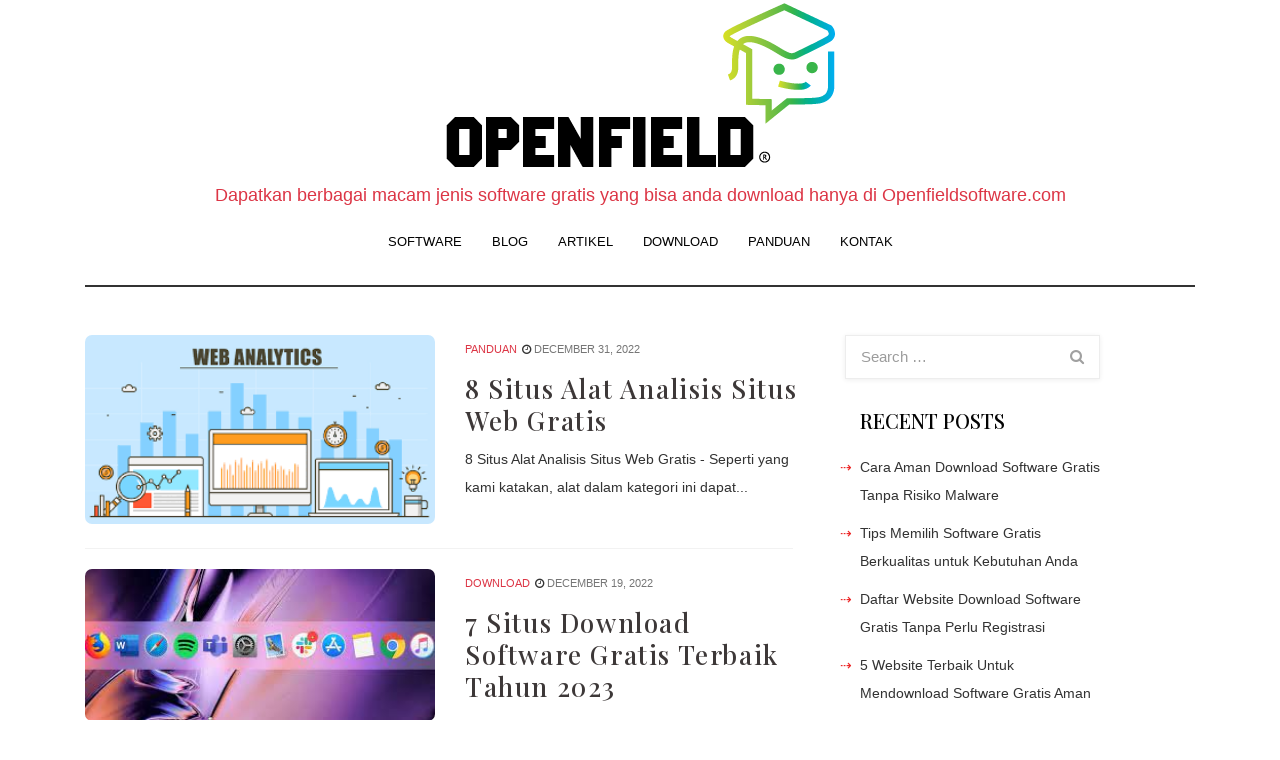

--- FILE ---
content_type: text/html; charset=UTF-8
request_url: https://www.openfieldsoftware.com/2022/12/
body_size: 46990
content:
<!DOCTYPE html>
<html dir="ltr" lang="en-US">

<head>
    <meta charset="UTF-8">
    <meta name="viewport" content="width=device-width, initial-scale=1">
    <link rel="profile" href="https://gmpg.org/xfn/11">
    <title>December, 2022 | Open Field Software - Website Dowload Software Gratis</title>

		<!-- All in One SEO 4.8.1.1 - aioseo.com -->
	<meta name="robots" content="noindex, max-snippet:-1, max-image-preview:large, max-video-preview:-1" />
	<link rel="canonical" href="https://www.openfieldsoftware.com/2022/12/" />
	<meta name="generator" content="All in One SEO (AIOSEO) 4.8.1.1" />
		<script type="application/ld+json" class="aioseo-schema">
			{"@context":"https:\/\/schema.org","@graph":[{"@type":"BreadcrumbList","@id":"https:\/\/www.openfieldsoftware.com\/2022\/12\/#breadcrumblist","itemListElement":[{"@type":"ListItem","@id":"https:\/\/www.openfieldsoftware.com\/#listItem","position":1,"name":"Home","item":"https:\/\/www.openfieldsoftware.com\/","nextItem":{"@type":"ListItem","@id":"https:\/\/www.openfieldsoftware.com\/2022\/#listItem","name":"2022"}},{"@type":"ListItem","@id":"https:\/\/www.openfieldsoftware.com\/2022\/#listItem","position":2,"name":"2022","item":"https:\/\/www.openfieldsoftware.com\/2022\/","nextItem":{"@type":"ListItem","@id":"https:\/\/www.openfieldsoftware.com\/2022\/12\/#listItem","name":"December, 2022"},"previousItem":{"@type":"ListItem","@id":"https:\/\/www.openfieldsoftware.com\/#listItem","name":"Home"}},{"@type":"ListItem","@id":"https:\/\/www.openfieldsoftware.com\/2022\/12\/#listItem","position":3,"name":"December, 2022","previousItem":{"@type":"ListItem","@id":"https:\/\/www.openfieldsoftware.com\/2022\/#listItem","name":"2022"}}]},{"@type":"CollectionPage","@id":"https:\/\/www.openfieldsoftware.com\/2022\/12\/#collectionpage","url":"https:\/\/www.openfieldsoftware.com\/2022\/12\/","name":"December, 2022 | Open Field Software - Website Dowload Software Gratis","inLanguage":"en-US","isPartOf":{"@id":"https:\/\/www.openfieldsoftware.com\/#website"},"breadcrumb":{"@id":"https:\/\/www.openfieldsoftware.com\/2022\/12\/#breadcrumblist"}},{"@type":"Organization","@id":"https:\/\/www.openfieldsoftware.com\/#organization","name":"Open Field Software - Website Dowload Software Gratis","description":"Dapatkan berbagai macam jenis software gratis yang bisa anda download hanya di Openfieldsoftware.com","url":"https:\/\/www.openfieldsoftware.com\/","logo":{"@type":"ImageObject","url":"https:\/\/www.openfieldsoftware.com\/wp-content\/uploads\/2020\/04\/header-logo-dark.png","@id":"https:\/\/www.openfieldsoftware.com\/2022\/12\/#organizationLogo","width":400,"height":181},"image":{"@id":"https:\/\/www.openfieldsoftware.com\/2022\/12\/#organizationLogo"}},{"@type":"WebSite","@id":"https:\/\/www.openfieldsoftware.com\/#website","url":"https:\/\/www.openfieldsoftware.com\/","name":"Open Field Software - Website Dowload Software Gratis","description":"Dapatkan berbagai macam jenis software gratis yang bisa anda download hanya di Openfieldsoftware.com","inLanguage":"en-US","publisher":{"@id":"https:\/\/www.openfieldsoftware.com\/#organization"}}]}
		</script>
		<!-- All in One SEO -->

<link rel='dns-prefetch' href='//fonts.googleapis.com' />
<link rel='dns-prefetch' href='//s.w.org' />
<link rel="alternate" type="application/rss+xml" title="Open Field Software - Website Dowload Software Gratis &raquo; Feed" href="https://www.openfieldsoftware.com/feed/" />
<script type="text/javascript">
window._wpemojiSettings = {"baseUrl":"https:\/\/s.w.org\/images\/core\/emoji\/13.1.0\/72x72\/","ext":".png","svgUrl":"https:\/\/s.w.org\/images\/core\/emoji\/13.1.0\/svg\/","svgExt":".svg","source":{"concatemoji":"https:\/\/www.openfieldsoftware.com\/wp-includes\/js\/wp-emoji-release.min.js?ver=5.9.10"}};
/*! This file is auto-generated */
!function(e,a,t){var n,r,o,i=a.createElement("canvas"),p=i.getContext&&i.getContext("2d");function s(e,t){var a=String.fromCharCode;p.clearRect(0,0,i.width,i.height),p.fillText(a.apply(this,e),0,0);e=i.toDataURL();return p.clearRect(0,0,i.width,i.height),p.fillText(a.apply(this,t),0,0),e===i.toDataURL()}function c(e){var t=a.createElement("script");t.src=e,t.defer=t.type="text/javascript",a.getElementsByTagName("head")[0].appendChild(t)}for(o=Array("flag","emoji"),t.supports={everything:!0,everythingExceptFlag:!0},r=0;r<o.length;r++)t.supports[o[r]]=function(e){if(!p||!p.fillText)return!1;switch(p.textBaseline="top",p.font="600 32px Arial",e){case"flag":return s([127987,65039,8205,9895,65039],[127987,65039,8203,9895,65039])?!1:!s([55356,56826,55356,56819],[55356,56826,8203,55356,56819])&&!s([55356,57332,56128,56423,56128,56418,56128,56421,56128,56430,56128,56423,56128,56447],[55356,57332,8203,56128,56423,8203,56128,56418,8203,56128,56421,8203,56128,56430,8203,56128,56423,8203,56128,56447]);case"emoji":return!s([10084,65039,8205,55357,56613],[10084,65039,8203,55357,56613])}return!1}(o[r]),t.supports.everything=t.supports.everything&&t.supports[o[r]],"flag"!==o[r]&&(t.supports.everythingExceptFlag=t.supports.everythingExceptFlag&&t.supports[o[r]]);t.supports.everythingExceptFlag=t.supports.everythingExceptFlag&&!t.supports.flag,t.DOMReady=!1,t.readyCallback=function(){t.DOMReady=!0},t.supports.everything||(n=function(){t.readyCallback()},a.addEventListener?(a.addEventListener("DOMContentLoaded",n,!1),e.addEventListener("load",n,!1)):(e.attachEvent("onload",n),a.attachEvent("onreadystatechange",function(){"complete"===a.readyState&&t.readyCallback()})),(n=t.source||{}).concatemoji?c(n.concatemoji):n.wpemoji&&n.twemoji&&(c(n.twemoji),c(n.wpemoji)))}(window,document,window._wpemojiSettings);
</script>
<style type="text/css">
img.wp-smiley,
img.emoji {
	display: inline !important;
	border: none !important;
	box-shadow: none !important;
	height: 1em !important;
	width: 1em !important;
	margin: 0 0.07em !important;
	vertical-align: -0.1em !important;
	background: none !important;
	padding: 0 !important;
}
</style>
	<link rel='stylesheet' id='wp-block-library-css'  href='https://www.openfieldsoftware.com/wp-includes/css/dist/block-library/style.min.css?ver=5.9.10' type='text/css' media='all' />
<link rel='stylesheet' id='wpzoom-social-icons-block-style-css'  href='https://www.openfieldsoftware.com/wp-content/plugins/social-icons-widget-by-wpzoom/block/dist/style-wpzoom-social-icons.css?ver=4.2.14' type='text/css' media='all' />
<style id='global-styles-inline-css' type='text/css'>
body{--wp--preset--color--black: #000000;--wp--preset--color--cyan-bluish-gray: #abb8c3;--wp--preset--color--white: #ffffff;--wp--preset--color--pale-pink: #f78da7;--wp--preset--color--vivid-red: #cf2e2e;--wp--preset--color--luminous-vivid-orange: #ff6900;--wp--preset--color--luminous-vivid-amber: #fcb900;--wp--preset--color--light-green-cyan: #7bdcb5;--wp--preset--color--vivid-green-cyan: #00d084;--wp--preset--color--pale-cyan-blue: #8ed1fc;--wp--preset--color--vivid-cyan-blue: #0693e3;--wp--preset--color--vivid-purple: #9b51e0;--wp--preset--gradient--vivid-cyan-blue-to-vivid-purple: linear-gradient(135deg,rgba(6,147,227,1) 0%,rgb(155,81,224) 100%);--wp--preset--gradient--light-green-cyan-to-vivid-green-cyan: linear-gradient(135deg,rgb(122,220,180) 0%,rgb(0,208,130) 100%);--wp--preset--gradient--luminous-vivid-amber-to-luminous-vivid-orange: linear-gradient(135deg,rgba(252,185,0,1) 0%,rgba(255,105,0,1) 100%);--wp--preset--gradient--luminous-vivid-orange-to-vivid-red: linear-gradient(135deg,rgba(255,105,0,1) 0%,rgb(207,46,46) 100%);--wp--preset--gradient--very-light-gray-to-cyan-bluish-gray: linear-gradient(135deg,rgb(238,238,238) 0%,rgb(169,184,195) 100%);--wp--preset--gradient--cool-to-warm-spectrum: linear-gradient(135deg,rgb(74,234,220) 0%,rgb(151,120,209) 20%,rgb(207,42,186) 40%,rgb(238,44,130) 60%,rgb(251,105,98) 80%,rgb(254,248,76) 100%);--wp--preset--gradient--blush-light-purple: linear-gradient(135deg,rgb(255,206,236) 0%,rgb(152,150,240) 100%);--wp--preset--gradient--blush-bordeaux: linear-gradient(135deg,rgb(254,205,165) 0%,rgb(254,45,45) 50%,rgb(107,0,62) 100%);--wp--preset--gradient--luminous-dusk: linear-gradient(135deg,rgb(255,203,112) 0%,rgb(199,81,192) 50%,rgb(65,88,208) 100%);--wp--preset--gradient--pale-ocean: linear-gradient(135deg,rgb(255,245,203) 0%,rgb(182,227,212) 50%,rgb(51,167,181) 100%);--wp--preset--gradient--electric-grass: linear-gradient(135deg,rgb(202,248,128) 0%,rgb(113,206,126) 100%);--wp--preset--gradient--midnight: linear-gradient(135deg,rgb(2,3,129) 0%,rgb(40,116,252) 100%);--wp--preset--duotone--dark-grayscale: url('#wp-duotone-dark-grayscale');--wp--preset--duotone--grayscale: url('#wp-duotone-grayscale');--wp--preset--duotone--purple-yellow: url('#wp-duotone-purple-yellow');--wp--preset--duotone--blue-red: url('#wp-duotone-blue-red');--wp--preset--duotone--midnight: url('#wp-duotone-midnight');--wp--preset--duotone--magenta-yellow: url('#wp-duotone-magenta-yellow');--wp--preset--duotone--purple-green: url('#wp-duotone-purple-green');--wp--preset--duotone--blue-orange: url('#wp-duotone-blue-orange');--wp--preset--font-size--small: 13px;--wp--preset--font-size--medium: 20px;--wp--preset--font-size--large: 36px;--wp--preset--font-size--x-large: 42px;}.has-black-color{color: var(--wp--preset--color--black) !important;}.has-cyan-bluish-gray-color{color: var(--wp--preset--color--cyan-bluish-gray) !important;}.has-white-color{color: var(--wp--preset--color--white) !important;}.has-pale-pink-color{color: var(--wp--preset--color--pale-pink) !important;}.has-vivid-red-color{color: var(--wp--preset--color--vivid-red) !important;}.has-luminous-vivid-orange-color{color: var(--wp--preset--color--luminous-vivid-orange) !important;}.has-luminous-vivid-amber-color{color: var(--wp--preset--color--luminous-vivid-amber) !important;}.has-light-green-cyan-color{color: var(--wp--preset--color--light-green-cyan) !important;}.has-vivid-green-cyan-color{color: var(--wp--preset--color--vivid-green-cyan) !important;}.has-pale-cyan-blue-color{color: var(--wp--preset--color--pale-cyan-blue) !important;}.has-vivid-cyan-blue-color{color: var(--wp--preset--color--vivid-cyan-blue) !important;}.has-vivid-purple-color{color: var(--wp--preset--color--vivid-purple) !important;}.has-black-background-color{background-color: var(--wp--preset--color--black) !important;}.has-cyan-bluish-gray-background-color{background-color: var(--wp--preset--color--cyan-bluish-gray) !important;}.has-white-background-color{background-color: var(--wp--preset--color--white) !important;}.has-pale-pink-background-color{background-color: var(--wp--preset--color--pale-pink) !important;}.has-vivid-red-background-color{background-color: var(--wp--preset--color--vivid-red) !important;}.has-luminous-vivid-orange-background-color{background-color: var(--wp--preset--color--luminous-vivid-orange) !important;}.has-luminous-vivid-amber-background-color{background-color: var(--wp--preset--color--luminous-vivid-amber) !important;}.has-light-green-cyan-background-color{background-color: var(--wp--preset--color--light-green-cyan) !important;}.has-vivid-green-cyan-background-color{background-color: var(--wp--preset--color--vivid-green-cyan) !important;}.has-pale-cyan-blue-background-color{background-color: var(--wp--preset--color--pale-cyan-blue) !important;}.has-vivid-cyan-blue-background-color{background-color: var(--wp--preset--color--vivid-cyan-blue) !important;}.has-vivid-purple-background-color{background-color: var(--wp--preset--color--vivid-purple) !important;}.has-black-border-color{border-color: var(--wp--preset--color--black) !important;}.has-cyan-bluish-gray-border-color{border-color: var(--wp--preset--color--cyan-bluish-gray) !important;}.has-white-border-color{border-color: var(--wp--preset--color--white) !important;}.has-pale-pink-border-color{border-color: var(--wp--preset--color--pale-pink) !important;}.has-vivid-red-border-color{border-color: var(--wp--preset--color--vivid-red) !important;}.has-luminous-vivid-orange-border-color{border-color: var(--wp--preset--color--luminous-vivid-orange) !important;}.has-luminous-vivid-amber-border-color{border-color: var(--wp--preset--color--luminous-vivid-amber) !important;}.has-light-green-cyan-border-color{border-color: var(--wp--preset--color--light-green-cyan) !important;}.has-vivid-green-cyan-border-color{border-color: var(--wp--preset--color--vivid-green-cyan) !important;}.has-pale-cyan-blue-border-color{border-color: var(--wp--preset--color--pale-cyan-blue) !important;}.has-vivid-cyan-blue-border-color{border-color: var(--wp--preset--color--vivid-cyan-blue) !important;}.has-vivid-purple-border-color{border-color: var(--wp--preset--color--vivid-purple) !important;}.has-vivid-cyan-blue-to-vivid-purple-gradient-background{background: var(--wp--preset--gradient--vivid-cyan-blue-to-vivid-purple) !important;}.has-light-green-cyan-to-vivid-green-cyan-gradient-background{background: var(--wp--preset--gradient--light-green-cyan-to-vivid-green-cyan) !important;}.has-luminous-vivid-amber-to-luminous-vivid-orange-gradient-background{background: var(--wp--preset--gradient--luminous-vivid-amber-to-luminous-vivid-orange) !important;}.has-luminous-vivid-orange-to-vivid-red-gradient-background{background: var(--wp--preset--gradient--luminous-vivid-orange-to-vivid-red) !important;}.has-very-light-gray-to-cyan-bluish-gray-gradient-background{background: var(--wp--preset--gradient--very-light-gray-to-cyan-bluish-gray) !important;}.has-cool-to-warm-spectrum-gradient-background{background: var(--wp--preset--gradient--cool-to-warm-spectrum) !important;}.has-blush-light-purple-gradient-background{background: var(--wp--preset--gradient--blush-light-purple) !important;}.has-blush-bordeaux-gradient-background{background: var(--wp--preset--gradient--blush-bordeaux) !important;}.has-luminous-dusk-gradient-background{background: var(--wp--preset--gradient--luminous-dusk) !important;}.has-pale-ocean-gradient-background{background: var(--wp--preset--gradient--pale-ocean) !important;}.has-electric-grass-gradient-background{background: var(--wp--preset--gradient--electric-grass) !important;}.has-midnight-gradient-background{background: var(--wp--preset--gradient--midnight) !important;}.has-small-font-size{font-size: var(--wp--preset--font-size--small) !important;}.has-medium-font-size{font-size: var(--wp--preset--font-size--medium) !important;}.has-large-font-size{font-size: var(--wp--preset--font-size--large) !important;}.has-x-large-font-size{font-size: var(--wp--preset--font-size--x-large) !important;}
</style>
<link rel='stylesheet' id='wpos-slick-style-css'  href='https://www.openfieldsoftware.com/wp-content/plugins/blog-designer-for-post-and-widget/assets/css/slick.css?ver=2.7.3' type='text/css' media='all' />
<link rel='stylesheet' id='bdpw-public-css-css'  href='https://www.openfieldsoftware.com/wp-content/plugins/blog-designer-for-post-and-widget/assets/css/bdpw-public.css?ver=2.7.3' type='text/css' media='all' />
<link rel='stylesheet' id='presspen-style-css'  href='https://www.openfieldsoftware.com/wp-content/themes/presspen/style.css?ver=5.9.10' type='text/css' media='all' />
<link rel='stylesheet' id='bootstrap-css'  href='https://www.openfieldsoftware.com/wp-content/themes/presspen/assets/css/bootstrap.min.css?ver=5.9.10' type='text/css' media='all' />
<link rel='stylesheet' id='slick-style-css'  href='https://www.openfieldsoftware.com/wp-content/themes/presspen/assets/css/slick.css?ver=5.9.10' type='text/css' media='all' />
<link rel='stylesheet' id='slick-theme-style-css'  href='https://www.openfieldsoftware.com/wp-content/themes/presspen/assets/css/slick-theme.css?ver=5.9.10' type='text/css' media='all' />
<link rel='stylesheet' id='google-fonts-css'  href='https://fonts.googleapis.com/css2?family=Playfair+Display%3Aital%2Cwght%400%2C400%3B0%2C500%3B1%2C400&#038;display=swap&#038;ver=5.9.10' type='text/css' media='all' />
<link rel='stylesheet' id='navbar-css'  href='https://www.openfieldsoftware.com/wp-content/themes/presspen/assets/css/navbar.min.css?ver=5.9.10' type='text/css' media='all' />
<link rel='stylesheet' id='font-awesome-css'  href='https://www.openfieldsoftware.com/wp-content/themes/presspen/assets/css/font-awesome.min.css?ver=5.9.10' type='text/css' media='all' />
<link rel='stylesheet' id='presspen-main-style-css'  href='https://www.openfieldsoftware.com/wp-content/themes/presspen/assets/css/theme-style.css?ver=5.9.10' type='text/css' media='all' />
<link rel='stylesheet' id='wpzoom-social-icons-socicon-css'  href='https://www.openfieldsoftware.com/wp-content/plugins/social-icons-widget-by-wpzoom/assets/css/wpzoom-socicon.css?ver=1698215062' type='text/css' media='all' />
<link rel='stylesheet' id='wpzoom-social-icons-genericons-css'  href='https://www.openfieldsoftware.com/wp-content/plugins/social-icons-widget-by-wpzoom/assets/css/genericons.css?ver=1698215062' type='text/css' media='all' />
<link rel='stylesheet' id='wpzoom-social-icons-academicons-css'  href='https://www.openfieldsoftware.com/wp-content/plugins/social-icons-widget-by-wpzoom/assets/css/academicons.min.css?ver=1698215062' type='text/css' media='all' />
<link rel='stylesheet' id='wpzoom-social-icons-font-awesome-3-css'  href='https://www.openfieldsoftware.com/wp-content/plugins/social-icons-widget-by-wpzoom/assets/css/font-awesome-3.min.css?ver=1698215062' type='text/css' media='all' />
<link rel='stylesheet' id='dashicons-css'  href='https://www.openfieldsoftware.com/wp-includes/css/dashicons.min.css?ver=5.9.10' type='text/css' media='all' />
<link rel='stylesheet' id='wpzoom-social-icons-styles-css'  href='https://www.openfieldsoftware.com/wp-content/plugins/social-icons-widget-by-wpzoom/assets/css/wpzoom-social-icons-styles.css?ver=1698215062' type='text/css' media='all' />
<link rel='preload' as='font'  id='wpzoom-social-icons-font-academicons-woff2-css'  href='https://www.openfieldsoftware.com/wp-content/plugins/social-icons-widget-by-wpzoom/assets/font/academicons.woff2?v=1.9.2'  type='font/woff2' crossorigin />
<link rel='preload' as='font'  id='wpzoom-social-icons-font-fontawesome-3-woff2-css'  href='https://www.openfieldsoftware.com/wp-content/plugins/social-icons-widget-by-wpzoom/assets/font/fontawesome-webfont.woff2?v=4.7.0'  type='font/woff2' crossorigin />
<link rel='preload' as='font'  id='wpzoom-social-icons-font-genericons-woff-css'  href='https://www.openfieldsoftware.com/wp-content/plugins/social-icons-widget-by-wpzoom/assets/font/Genericons.woff'  type='font/woff' crossorigin />
<link rel='preload' as='font'  id='wpzoom-social-icons-font-socicon-woff2-css'  href='https://www.openfieldsoftware.com/wp-content/plugins/social-icons-widget-by-wpzoom/assets/font/socicon.woff2?v=4.2.14'  type='font/woff2' crossorigin />
<script type='text/javascript' src='https://www.openfieldsoftware.com/wp-includes/js/jquery/jquery.min.js?ver=3.6.0' id='jquery-core-js'></script>
<script type='text/javascript' src='https://www.openfieldsoftware.com/wp-includes/js/jquery/jquery-migrate.min.js?ver=3.3.2' id='jquery-migrate-js'></script>
<link rel="https://api.w.org/" href="https://www.openfieldsoftware.com/wp-json/" /><link rel="EditURI" type="application/rsd+xml" title="RSD" href="https://www.openfieldsoftware.com/xmlrpc.php?rsd" />
<link rel="wlwmanifest" type="application/wlwmanifest+xml" href="https://www.openfieldsoftware.com/wp-includes/wlwmanifest.xml" /> 
<meta name="generator" content="WordPress 5.9.10" />
<link rel="icon" href="https://www.openfieldsoftware.com/wp-content/uploads/2020/04/cropped-Pix4Dfields_Logo-1-32x32.png" sizes="32x32" />
<link rel="icon" href="https://www.openfieldsoftware.com/wp-content/uploads/2020/04/cropped-Pix4Dfields_Logo-1-192x192.png" sizes="192x192" />
<link rel="apple-touch-icon" href="https://www.openfieldsoftware.com/wp-content/uploads/2020/04/cropped-Pix4Dfields_Logo-1-180x180.png" />
<meta name="msapplication-TileImage" content="https://www.openfieldsoftware.com/wp-content/uploads/2020/04/cropped-Pix4Dfields_Logo-1-270x270.png" />
<style id="kirki-inline-styles">.fa.social{color:#888;font-size:36px;}.nav-header{background-color:#fff;}body{background-color:#fff;}.footer{background-color:#ddd;}</style></head>

<body class="archive date wp-custom-logo hfeed">
<a class="skip-link screen-reader-text" href="#site-content">Skip to the content</a><svg xmlns="http://www.w3.org/2000/svg" viewBox="0 0 0 0" width="0" height="0" focusable="false" role="none" style="visibility: hidden; position: absolute; left: -9999px; overflow: hidden;" ><defs><filter id="wp-duotone-dark-grayscale"><feColorMatrix color-interpolation-filters="sRGB" type="matrix" values=" .299 .587 .114 0 0 .299 .587 .114 0 0 .299 .587 .114 0 0 .299 .587 .114 0 0 " /><feComponentTransfer color-interpolation-filters="sRGB" ><feFuncR type="table" tableValues="0 0.49803921568627" /><feFuncG type="table" tableValues="0 0.49803921568627" /><feFuncB type="table" tableValues="0 0.49803921568627" /><feFuncA type="table" tableValues="1 1" /></feComponentTransfer><feComposite in2="SourceGraphic" operator="in" /></filter></defs></svg><svg xmlns="http://www.w3.org/2000/svg" viewBox="0 0 0 0" width="0" height="0" focusable="false" role="none" style="visibility: hidden; position: absolute; left: -9999px; overflow: hidden;" ><defs><filter id="wp-duotone-grayscale"><feColorMatrix color-interpolation-filters="sRGB" type="matrix" values=" .299 .587 .114 0 0 .299 .587 .114 0 0 .299 .587 .114 0 0 .299 .587 .114 0 0 " /><feComponentTransfer color-interpolation-filters="sRGB" ><feFuncR type="table" tableValues="0 1" /><feFuncG type="table" tableValues="0 1" /><feFuncB type="table" tableValues="0 1" /><feFuncA type="table" tableValues="1 1" /></feComponentTransfer><feComposite in2="SourceGraphic" operator="in" /></filter></defs></svg><svg xmlns="http://www.w3.org/2000/svg" viewBox="0 0 0 0" width="0" height="0" focusable="false" role="none" style="visibility: hidden; position: absolute; left: -9999px; overflow: hidden;" ><defs><filter id="wp-duotone-purple-yellow"><feColorMatrix color-interpolation-filters="sRGB" type="matrix" values=" .299 .587 .114 0 0 .299 .587 .114 0 0 .299 .587 .114 0 0 .299 .587 .114 0 0 " /><feComponentTransfer color-interpolation-filters="sRGB" ><feFuncR type="table" tableValues="0.54901960784314 0.98823529411765" /><feFuncG type="table" tableValues="0 1" /><feFuncB type="table" tableValues="0.71764705882353 0.25490196078431" /><feFuncA type="table" tableValues="1 1" /></feComponentTransfer><feComposite in2="SourceGraphic" operator="in" /></filter></defs></svg><svg xmlns="http://www.w3.org/2000/svg" viewBox="0 0 0 0" width="0" height="0" focusable="false" role="none" style="visibility: hidden; position: absolute; left: -9999px; overflow: hidden;" ><defs><filter id="wp-duotone-blue-red"><feColorMatrix color-interpolation-filters="sRGB" type="matrix" values=" .299 .587 .114 0 0 .299 .587 .114 0 0 .299 .587 .114 0 0 .299 .587 .114 0 0 " /><feComponentTransfer color-interpolation-filters="sRGB" ><feFuncR type="table" tableValues="0 1" /><feFuncG type="table" tableValues="0 0.27843137254902" /><feFuncB type="table" tableValues="0.5921568627451 0.27843137254902" /><feFuncA type="table" tableValues="1 1" /></feComponentTransfer><feComposite in2="SourceGraphic" operator="in" /></filter></defs></svg><svg xmlns="http://www.w3.org/2000/svg" viewBox="0 0 0 0" width="0" height="0" focusable="false" role="none" style="visibility: hidden; position: absolute; left: -9999px; overflow: hidden;" ><defs><filter id="wp-duotone-midnight"><feColorMatrix color-interpolation-filters="sRGB" type="matrix" values=" .299 .587 .114 0 0 .299 .587 .114 0 0 .299 .587 .114 0 0 .299 .587 .114 0 0 " /><feComponentTransfer color-interpolation-filters="sRGB" ><feFuncR type="table" tableValues="0 0" /><feFuncG type="table" tableValues="0 0.64705882352941" /><feFuncB type="table" tableValues="0 1" /><feFuncA type="table" tableValues="1 1" /></feComponentTransfer><feComposite in2="SourceGraphic" operator="in" /></filter></defs></svg><svg xmlns="http://www.w3.org/2000/svg" viewBox="0 0 0 0" width="0" height="0" focusable="false" role="none" style="visibility: hidden; position: absolute; left: -9999px; overflow: hidden;" ><defs><filter id="wp-duotone-magenta-yellow"><feColorMatrix color-interpolation-filters="sRGB" type="matrix" values=" .299 .587 .114 0 0 .299 .587 .114 0 0 .299 .587 .114 0 0 .299 .587 .114 0 0 " /><feComponentTransfer color-interpolation-filters="sRGB" ><feFuncR type="table" tableValues="0.78039215686275 1" /><feFuncG type="table" tableValues="0 0.94901960784314" /><feFuncB type="table" tableValues="0.35294117647059 0.47058823529412" /><feFuncA type="table" tableValues="1 1" /></feComponentTransfer><feComposite in2="SourceGraphic" operator="in" /></filter></defs></svg><svg xmlns="http://www.w3.org/2000/svg" viewBox="0 0 0 0" width="0" height="0" focusable="false" role="none" style="visibility: hidden; position: absolute; left: -9999px; overflow: hidden;" ><defs><filter id="wp-duotone-purple-green"><feColorMatrix color-interpolation-filters="sRGB" type="matrix" values=" .299 .587 .114 0 0 .299 .587 .114 0 0 .299 .587 .114 0 0 .299 .587 .114 0 0 " /><feComponentTransfer color-interpolation-filters="sRGB" ><feFuncR type="table" tableValues="0.65098039215686 0.40392156862745" /><feFuncG type="table" tableValues="0 1" /><feFuncB type="table" tableValues="0.44705882352941 0.4" /><feFuncA type="table" tableValues="1 1" /></feComponentTransfer><feComposite in2="SourceGraphic" operator="in" /></filter></defs></svg><svg xmlns="http://www.w3.org/2000/svg" viewBox="0 0 0 0" width="0" height="0" focusable="false" role="none" style="visibility: hidden; position: absolute; left: -9999px; overflow: hidden;" ><defs><filter id="wp-duotone-blue-orange"><feColorMatrix color-interpolation-filters="sRGB" type="matrix" values=" .299 .587 .114 0 0 .299 .587 .114 0 0 .299 .587 .114 0 0 .299 .587 .114 0 0 " /><feComponentTransfer color-interpolation-filters="sRGB" ><feFuncR type="table" tableValues="0.098039215686275 1" /><feFuncG type="table" tableValues="0 0.66274509803922" /><feFuncB type="table" tableValues="0.84705882352941 0.41960784313725" /><feFuncA type="table" tableValues="1 1" /></feComponentTransfer><feComposite in2="SourceGraphic" operator="in" /></filter></defs></svg>
<header class="nav-header">
	<div class="container">
		<div class="brand text-center mx-auto">
			<h1 class="site-logo"><a href="https://www.openfieldsoftware.com/" class="custom-logo-link" rel="home"><img width="400" height="181" src="https://www.openfieldsoftware.com/wp-content/uploads/2020/04/header-logo-dark.png" class="custom-logo" alt="Open Field Software &#8211; Website Dowload Software Gratis" srcset="https://www.openfieldsoftware.com/wp-content/uploads/2020/04/header-logo-dark.png 400w, https://www.openfieldsoftware.com/wp-content/uploads/2020/04/header-logo-dark-300x136.png 300w" sizes="(max-width: 400px) 100vw, 400px" /></a><span class="screen-reader-text">Open Field Software - Website Dowload Software Gratis</span></h1>			<div class="site-description">Dapatkan berbagai macam jenis software gratis yang bisa anda download hanya di Openfieldsoftware.com</div><!-- .site-description -->		</div>
		<!--Navbar -->
		<nav class="navbar navbar-expand-lg navbar-light bg-theme">
			<button class="navbar-toggler" type="button" data-toggle="collapse" data-target="#navbar-collapse"
				aria-controls="navbar-collapse" aria-expanded="false"
				aria-label="Toggle navigation">
				<span class="toggle-menu fa fa-bars"></span>
			</button>
			<div id="navbar-collapse" class="collapse navbar-collapse justify-content-center"><ul class="nav navbar-nav" data-function="navbar"><li id="menu-item-16" class="menu-item menu-item-type-taxonomy menu-item-object-category menu-item-16"><a href="https://www.openfieldsoftware.com/category/software/">Software</a></li>
<li id="menu-item-13" class="menu-item menu-item-type-taxonomy menu-item-object-category menu-item-13"><a href="https://www.openfieldsoftware.com/category/blog/">Blog</a></li>
<li id="menu-item-12" class="menu-item menu-item-type-taxonomy menu-item-object-category menu-item-12"><a href="https://www.openfieldsoftware.com/category/artikel/">Artikel</a></li>
<li id="menu-item-14" class="menu-item menu-item-type-taxonomy menu-item-object-category menu-item-14"><a href="https://www.openfieldsoftware.com/category/download/">Download</a></li>
<li id="menu-item-15" class="menu-item menu-item-type-taxonomy menu-item-object-category menu-item-15"><a href="https://www.openfieldsoftware.com/category/panduan/">Panduan</a></li>
<li id="menu-item-11" class="menu-item menu-item-type-post_type menu-item-object-page menu-item-11"><a href="https://www.openfieldsoftware.com/kontak/">Kontak</a></li>
</ul></div>		</nav><!--/navbar-->
	</div>
  
    
</header>
<main id="site-content" class="site-main container mt-5">
    <div id="primary" class="content-area">
        <div class="row">
            <div class="col-md-8">

                
<div id="post-407" class="row mb-4 home-blog post-407 post type-post status-publish format-standard has-post-thumbnail hentry category-panduan category-software tag-8-situs-alat-analisis-situs-web-gratis tag-software">
	<div class="col-md-6">
		<div class="caption">
			<header class="entry-header list">
												
		<a class="post-thumbnail lazy-load replace" href="https://www.openfieldsoftware.com/8-situs-alat-analisis-situs-web-gratis/" aria-hidden="true" tabindex="-1">
			<img width="306" height="165" src="https://www.openfieldsoftware.com/wp-content/uploads/2022/12/8-Situs-Alat-Analisis-Situs-Web-Gratis.png" class="preview wp-post-image" alt="8 Situs Alat Analisis Situs Web Gratis" srcset="https://www.openfieldsoftware.com/wp-content/uploads/2022/12/8-Situs-Alat-Analisis-Situs-Web-Gratis.png 306w, https://www.openfieldsoftware.com/wp-content/uploads/2022/12/8-Situs-Alat-Analisis-Situs-Web-Gratis-300x162.png 300w" sizes="(max-width: 306px) 100vw, 306px" />		</a>

						
			</header><!-- .entry-header -->
		</div>
	</div>
	<div class="col-md-6">
		<div class="blog_post_meta mb-2">
						<span> <a  class="presspen-cat" href="https://www.openfieldsoftware.com/category/panduan/">Panduan</a></span>
	<span class="posted-on"><i class="fa fa-clock-o"></i><a href="https://www.openfieldsoftware.com/8-situs-alat-analisis-situs-web-gratis/" rel="bookmark" class="post-date"><time class="entry-date published updated" datetime="2022-12-31T09:57:29+07:00">December 31, 2022</time></a></span>		</div>
		<h1 class="entry-title mb-2"><a href="https://www.openfieldsoftware.com/8-situs-alat-analisis-situs-web-gratis/" rel="bookmark">8 Situs Alat Analisis Situs Web Gratis</a></h1>		
		<div class="entry-content">
			<p>8 Situs Alat Analisis Situs Web Gratis - Seperti yang kami katakan, alat dalam kategori ini dapat...</p>		</div><!-- .entry-content -->
	</div>
</div>
<hr>


<div id="post-403" class="row mb-4 home-blog post-403 post type-post status-publish format-standard has-post-thumbnail hentry category-download category-software tag-7-situs-download-software-gratis-terbaik-tahun-2023 tag-download tag-situs tag-situs-download">
	<div class="col-md-6">
		<div class="caption">
			<header class="entry-header list">
												
		<a class="post-thumbnail lazy-load replace" href="https://www.openfieldsoftware.com/7-situs-download-software-gratis-terbaik-tahun-2023/" aria-hidden="true" tabindex="-1">
			<img width="341" height="148" src="https://www.openfieldsoftware.com/wp-content/uploads/2022/12/7-Situs-Download-Software-Gratis-Terbaik-Tahun-2023.jpg" class="preview wp-post-image" alt="7 Situs Download Software Gratis Terbaik Tahun 2023" loading="lazy" srcset="https://www.openfieldsoftware.com/wp-content/uploads/2022/12/7-Situs-Download-Software-Gratis-Terbaik-Tahun-2023.jpg 341w, https://www.openfieldsoftware.com/wp-content/uploads/2022/12/7-Situs-Download-Software-Gratis-Terbaik-Tahun-2023-300x130.jpg 300w" sizes="(max-width: 341px) 100vw, 341px" />		</a>

						
			</header><!-- .entry-header -->
		</div>
	</div>
	<div class="col-md-6">
		<div class="blog_post_meta mb-2">
						<span> <a  class="presspen-cat" href="https://www.openfieldsoftware.com/category/download/">Download</a></span>
	<span class="posted-on"><i class="fa fa-clock-o"></i><a href="https://www.openfieldsoftware.com/7-situs-download-software-gratis-terbaik-tahun-2023/" rel="bookmark" class="post-date"><time class="entry-date published updated" datetime="2022-12-19T14:15:21+07:00">December 19, 2022</time></a></span>		</div>
		<h1 class="entry-title mb-2"><a href="https://www.openfieldsoftware.com/7-situs-download-software-gratis-terbaik-tahun-2023/" rel="bookmark">7 Situs Download Software Gratis Terbaik Tahun 2023</a></h1>		
		<div class="entry-content">
			<p>7 Situs Download Software Gratis Terbaik Tahun 2023 - Ketika kita memikirkan teknologi secara umum,...</p>		</div><!-- .entry-content -->
	</div>
</div>
<hr>


<div id="post-399" class="row mb-4 home-blog post-399 post type-post status-publish format-standard has-post-thumbnail hentry category-blog category-download category-software tag-10-situs-teratas-untuk-mengunduh-game-pc-gratis tag-download tag-situs">
	<div class="col-md-6">
		<div class="caption">
			<header class="entry-header list">
												
		<a class="post-thumbnail lazy-load replace" href="https://www.openfieldsoftware.com/10-situs-teratas-untuk-mengunduh-game-pc-gratis/" aria-hidden="true" tabindex="-1">
			<img width="759" height="427" src="https://www.openfieldsoftware.com/wp-content/uploads/2022/12/10-Situs-Teratas-untuk-Mengunduh-Game-PC-Gratis.jpg" class="preview wp-post-image" alt="10 Situs Teratas untuk Mengunduh Game PC Gratis" loading="lazy" srcset="https://www.openfieldsoftware.com/wp-content/uploads/2022/12/10-Situs-Teratas-untuk-Mengunduh-Game-PC-Gratis.jpg 759w, https://www.openfieldsoftware.com/wp-content/uploads/2022/12/10-Situs-Teratas-untuk-Mengunduh-Game-PC-Gratis-300x169.jpg 300w" sizes="(max-width: 759px) 100vw, 759px" />		</a>

						
			</header><!-- .entry-header -->
		</div>
	</div>
	<div class="col-md-6">
		<div class="blog_post_meta mb-2">
						<span> <a  class="presspen-cat" href="https://www.openfieldsoftware.com/category/blog/">Blog</a></span>
	<span class="posted-on"><i class="fa fa-clock-o"></i><a href="https://www.openfieldsoftware.com/10-situs-teratas-untuk-mengunduh-game-pc-gratis/" rel="bookmark" class="post-date"><time class="entry-date published updated" datetime="2022-12-06T09:08:34+07:00">December 6, 2022</time></a></span>		</div>
		<h1 class="entry-title mb-2"><a href="https://www.openfieldsoftware.com/10-situs-teratas-untuk-mengunduh-game-pc-gratis/" rel="bookmark">10 Situs Teratas untuk Mengunduh Game PC Gratis</a></h1>		
		<div class="entry-content">
			<p>10 Situs Teratas untuk Mengunduh Game PC Gratis - Game menjadi semakin populer di dunia modern, dan...</p>		</div><!-- .entry-content -->
	</div>
</div>
<hr>

            </div>
            <aside class="sidebar col-md-3 text-left">
    <div class="blog-sidebar">
        <section id="search-2" class="widget widget_search"><div class="widget widget-search">
    <form action="https://www.openfieldsoftware.com/" method="get" class="search-form input-group">
        <input type="text" name="s" id="search" class="form-control input-lg" value=""
            placeholder="Search &hellip;">
        <span class="input-group-addon"><button type="submit"><i class="fa fa-search"></i></button></span>
    </form>
</div></section>
		<section id="recent-posts-2" class="widget widget_recent_entries">
		<h2 class="widget-title">Recent Posts</h2>
		<ul>
											<li>
					<a href="https://www.openfieldsoftware.com/cara-aman-download-software-gratis-tanpa-risiko-malware/">Cara Aman Download Software Gratis Tanpa Risiko Malware</a>
									</li>
											<li>
					<a href="https://www.openfieldsoftware.com/tips-memilih-software-gratis-berkualitas-untuk-kebutuhan-anda/">Tips Memilih Software Gratis Berkualitas untuk Kebutuhan Anda</a>
									</li>
											<li>
					<a href="https://www.openfieldsoftware.com/daftar-website-download-software-gratis-tanpa-perlu-registrasi/">Daftar Website Download Software Gratis Tanpa Perlu Registrasi</a>
									</li>
											<li>
					<a href="https://www.openfieldsoftware.com/5-website-terbaik-untuk-mendownload-software-gratis-aman/">5 Website Terbaik Untuk Mendownload Software Gratis Aman</a>
									</li>
											<li>
					<a href="https://www.openfieldsoftware.com/panduan-lengkap-download-software-gratis-terbaik-tanpa-ribet/">Panduan Lengkap Download Software Gratis Terbaik Tanpa Ribet</a>
									</li>
					</ul>

		</section><section id="archives-2" class="widget widget_archive"><h2 class="widget-title">Archives</h2>
			<ul>
					<li><a href='https://www.openfieldsoftware.com/2025/04/'>April 2025</a></li>
	<li><a href='https://www.openfieldsoftware.com/2025/01/'>January 2025</a></li>
	<li><a href='https://www.openfieldsoftware.com/2023/10/'>October 2023</a></li>
	<li><a href='https://www.openfieldsoftware.com/2023/04/'>April 2023</a></li>
	<li><a href='https://www.openfieldsoftware.com/2023/03/'>March 2023</a></li>
	<li><a href='https://www.openfieldsoftware.com/2023/02/'>February 2023</a></li>
	<li><a href='https://www.openfieldsoftware.com/2023/01/'>January 2023</a></li>
	<li><a href='https://www.openfieldsoftware.com/2022/12/' aria-current="page">December 2022</a></li>
	<li><a href='https://www.openfieldsoftware.com/2022/11/'>November 2022</a></li>
	<li><a href='https://www.openfieldsoftware.com/2022/10/'>October 2022</a></li>
	<li><a href='https://www.openfieldsoftware.com/2022/09/'>September 2022</a></li>
	<li><a href='https://www.openfieldsoftware.com/2022/08/'>August 2022</a></li>
	<li><a href='https://www.openfieldsoftware.com/2022/07/'>July 2022</a></li>
	<li><a href='https://www.openfieldsoftware.com/2022/06/'>June 2022</a></li>
	<li><a href='https://www.openfieldsoftware.com/2022/05/'>May 2022</a></li>
	<li><a href='https://www.openfieldsoftware.com/2022/04/'>April 2022</a></li>
	<li><a href='https://www.openfieldsoftware.com/2022/03/'>March 2022</a></li>
	<li><a href='https://www.openfieldsoftware.com/2022/02/'>February 2022</a></li>
	<li><a href='https://www.openfieldsoftware.com/2022/01/'>January 2022</a></li>
	<li><a href='https://www.openfieldsoftware.com/2021/12/'>December 2021</a></li>
	<li><a href='https://www.openfieldsoftware.com/2021/11/'>November 2021</a></li>
	<li><a href='https://www.openfieldsoftware.com/2021/10/'>October 2021</a></li>
	<li><a href='https://www.openfieldsoftware.com/2021/09/'>September 2021</a></li>
	<li><a href='https://www.openfieldsoftware.com/2021/08/'>August 2021</a></li>
	<li><a href='https://www.openfieldsoftware.com/2021/07/'>July 2021</a></li>
	<li><a href='https://www.openfieldsoftware.com/2021/04/'>April 2021</a></li>
	<li><a href='https://www.openfieldsoftware.com/2020/11/'>November 2020</a></li>
	<li><a href='https://www.openfieldsoftware.com/2020/10/'>October 2020</a></li>
	<li><a href='https://www.openfieldsoftware.com/2020/04/'>April 2020</a></li>
			</ul>

			</section><section id="categories-2" class="widget widget_categories"><h2 class="widget-title">Categories</h2>
			<ul>
					<li class="cat-item cat-item-7"><a href="https://www.openfieldsoftware.com/category/artikel/">Artikel</a>
</li>
	<li class="cat-item cat-item-5"><a href="https://www.openfieldsoftware.com/category/blog/">Blog</a>
</li>
	<li class="cat-item cat-item-4"><a href="https://www.openfieldsoftware.com/category/download/">Download</a>
</li>
	<li class="cat-item cat-item-6"><a href="https://www.openfieldsoftware.com/category/panduan/">Panduan</a>
</li>
	<li class="cat-item cat-item-110"><a href="https://www.openfieldsoftware.com/category/slot-online/">slot online</a>
</li>
	<li class="cat-item cat-item-3"><a href="https://www.openfieldsoftware.com/category/software/">Software</a>
</li>
	<li class="cat-item cat-item-1"><a href="https://www.openfieldsoftware.com/category/uncategorized/">Uncategorized</a>
</li>
			</ul>

			</section><section id="meta-2" class="widget widget_meta"><h2 class="widget-title">Meta</h2>
		<ul>
						<li><a href="https://www.openfieldsoftware.com/wp-login.php">Log in</a></li>
			<li><a href="https://www.openfieldsoftware.com/feed/">Entries feed</a></li>
			<li><a href="https://www.openfieldsoftware.com/comments/feed/">Comments feed</a></li>

			<li><a href="https://wordpress.org/">WordPress.org</a></li>
		</ul>

		</section><section id="block-5" class="widget widget_block widget_text">
<p><strong><a href="https://fluidstudios.com/">GACOR108</a></strong></p>
</section><section id="block-7" class="widget widget_block widget_text">
<p><a href="https://www.zonecolibris.org/">tiptop108</a></p>
</section>    </div>
</aside>        </div>
    </div><!-- #primary -->
</main><!-- #main -->

<!--Footer-->
<footer class="footer sec-bg">
    <div class="container">
        <div class="row text-left mt-4 mb-4">
		        </div>
        <hr>
        <div class="row copyright_info">
            <div class="col-md-12">
                <div class="mt-2">
                                        <small>Follow us
		
<ul class="zoom-social-icons-list zoom-social-icons-list--with-canvas zoom-social-icons-list--rounded zoom-social-icons-list--no-labels">

		
				<li class="zoom-social_icons-list__item">
		<a class="zoom-social_icons-list__link" href="https://facebook.com/" target="_blank" title="Facebook" >
									
						<span class="screen-reader-text">facebook</span>
			
						<span class="zoom-social_icons-list-span social-icon socicon socicon-facebook" data-hover-rule="background-color" data-hover-color="#3b5998" style="background-color : #3b5998; font-size: 18px; padding:8px" ></span>
			
					</a>
	</li>

	
				<li class="zoom-social_icons-list__item">
		<a class="zoom-social_icons-list__link" href="https://twitter.com/" target="_blank" title="Twitter" >
									
						<span class="screen-reader-text">twitter</span>
			
						<span class="zoom-social_icons-list-span social-icon socicon socicon-twitter" data-hover-rule="background-color" data-hover-color="#1da1f2" style="background-color : #1da1f2; font-size: 18px; padding:8px" ></span>
			
					</a>
	</li>

	
				<li class="zoom-social_icons-list__item">
		<a class="zoom-social_icons-list__link" href="https://instagram.com/" target="_blank" title="Instagram" >
									
						<span class="screen-reader-text">instagram</span>
			
						<span class="zoom-social_icons-list-span social-icon socicon socicon-instagram" data-hover-rule="background-color" data-hover-color="#e4405f" style="background-color : #e4405f; font-size: 18px; padding:8px" ></span>
			
					</a>
	</li>

	
				<li class="zoom-social_icons-list__item">
		<a class="zoom-social_icons-list__link" href="https://youtube.com" target="_blank" title="Default Label" >
									
						<span class="screen-reader-text">youtube</span>
			
						<span class="zoom-social_icons-list-span social-icon socicon socicon-youtube" data-hover-rule="background-color" data-hover-color="#e02a20" style="background-color : #e02a20; font-size: 18px; padding:8px" ></span>
			
					</a>
	</li>

	
				<li class="zoom-social_icons-list__item">
		<a class="zoom-social_icons-list__link" href="https://pinterest.com" target="_blank" title="Default Label" >
									
						<span class="screen-reader-text">pinterest</span>
			
						<span class="zoom-social_icons-list-span social-icon socicon socicon-pinterest" data-hover-rule="background-color" data-hover-color="#c92619" style="background-color : #c92619; font-size: 18px; padding:8px" ></span>
			
					</a>
	</li>

	
</ul>

					<div class="textwidget"><p><img loading="lazy" class="aligncenter size-medium wp-image-39" src="http://openfieldsoftware.com/wp-content/uploads/2020/04/header-logo-dark-300x136.png" alt="" width="300" height="136" srcset="https://www.openfieldsoftware.com/wp-content/uploads/2020/04/header-logo-dark-300x136.png 300w, https://www.openfieldsoftware.com/wp-content/uploads/2020/04/header-logo-dark.png 400w" sizes="(max-width: 300px) 100vw, 300px" /></p>
</div>
		 </small>
                                    </div>
            </div>
        </div>
    </div>
</footer>
<!--Scroll To Top-->
<div id="back-top" class="scroll-top"><i class="fa fa-angle-up"></i></div>

<script type='text/javascript' src='https://www.openfieldsoftware.com/wp-content/themes/presspen/assets/js/bootstrap.min.js?ver=20151215' id='bootstrap-js-js'></script>
<script type='text/javascript' src='https://www.openfieldsoftware.com/wp-content/themes/presspen/assets/js/navbar.min.js?ver=20151215' id='navbar-js-js'></script>
<script type='text/javascript' src='https://www.openfieldsoftware.com/wp-content/themes/presspen/assets/js/slick.js?ver=20151215' id='slick-js-js'></script>
<script type='text/javascript' src='https://www.openfieldsoftware.com/wp-content/themes/presspen/assets/js/lazy-load-images.min.js?ver=20151215' id='lazyload-js'></script>
<script type='text/javascript' src='https://www.openfieldsoftware.com/wp-content/themes/presspen/assets/js/custom.js?ver=20151215' id='presspen-custom-js'></script>
<script type='text/javascript' src='https://www.openfieldsoftware.com/wp-content/plugins/social-icons-widget-by-wpzoom/assets/js/social-icons-widget-frontend.js?ver=1698215062' id='zoom-social-icons-widget-frontend-js'></script>
<script>
/(trident|msie)/i.test(navigator.userAgent) && document.getElementById && window.addEventListener && window
    .addEventListener("hashchange", function() {
        var t, e = location.hash.substring(1);
        /^[A-z0-9_-]+$/.test(e) && (t = document.getElementById(e)) && (/^(?:a|select|input|button|textarea)$/i
            .test(t.tagName) || (t.tabIndex = -1), t.focus())
    }, !1);
</script>
</body>

</html>

--- FILE ---
content_type: text/css
request_url: https://www.openfieldsoftware.com/wp-content/themes/presspen/assets/css/navbar.min.css?ver=5.9.10
body_size: 2159
content:
/* navbar.js v1.0.7 | Â© dnp_theme | MIT-License*/
.nav>li.active>a{color:#fff !important;background-color:#337ab7 !important}.nav>li.open:not(.active)>a .parent-icon>*,.nav>li:not(.active):hover>a .parent-icon>*{fill:#262626}.nav li>ul{display:block !important;}@media (max-width: 768px){.nav li>ul{/* display:none !important */}.nav li.open>ul{display:block !important}}.nav li li.open-position>ul{margin-left:2px;margin-top:-6px}.nav{list-style:none}.nav li{position:relative}.nav li>ul{background:#fff;width:200px;opacity:0;position:absolute}@media (max-width: 768px){.nav li>ul{width:auto}}.nav li a{text-decoration:none;display:block;font-size: 13px;line-height:20px;}.nav li a .parent-icon{float:right;width:15px;height:15px;margin-top:3px}.nav li>a{padding:15px 15px;color:#888;background:transparent}.nav li>a .parent-icon>*{fill:#888}.nav li li a{padding:3px 20px;color:#888;background:transparent}.nav li li a .parent-icon>*{fill:#888}.nav li li.open>a,.nav li li:hover>a{color:#262626;background:#f5f5f5}.nav li li.open>a .parent-icon>*,.nav li li:hover>a .parent-icon>*{fill:#262626}.nav li li.active>a,.nav li li.active:hover>a{color:#fff;background:#069}.nav li li.active>a .parent-icon>*,.nav li li.active:hover>a .parent-icon>*{fill:#fff}.nav li.open>ul{opacity:1}@media (max-width: 768px){.nav li.open-position>ul{position:static}}.nav>li.open>a,.nav>li:hover>a{background:#fff;color:#069}.nav>li.open>a .parent-icon>*,.nav>li:hover>a .parent-icon>*{fill:#069}.nav>li.active>a,.nav>li.active:hover>a{color:#fff;background:#069}.nav>li.active>a .parent-icon>*,.nav>li.active:hover>a .parent-icon>*{fill:#fff}.nav>li>a{float:left}@media (max-width: 768px){.nav>li>a{float:none}}.nav>li{position:relative;float:left}@media (max-width: 768px){.nav>li{float:none}}.nav li>ul{left:-999em;top:85%;transition:top .5s ease, opacity .3s linear;-webkit-transition:top .5s ease, opacity .3s linear}.nav li li>ul{top:-999em;left:85%;transition:left .5s ease, opacity .3s linear;-webkit-transition:left .5s ease, opacity .3s linear}.nav li li.open>ul{left:100%}.nav li li.open-position>ul{top:0}.nav li.open>ul{top:100%}.nav li.open-position>ul{left:0}
